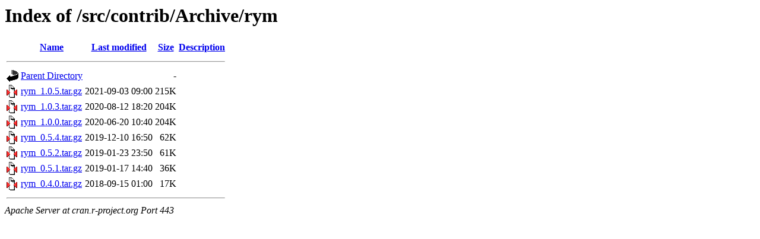

--- FILE ---
content_type: text/html;charset=UTF-8
request_url: https://cran.r-project.org/src/contrib/Archive/rym/?C=M;O=D
body_size: 495
content:
<!DOCTYPE HTML PUBLIC "-//W3C//DTD HTML 3.2 Final//EN">
<html>
 <head>
  <title>Index of /src/contrib/Archive/rym</title>
 </head>
 <body>
<h1>Index of /src/contrib/Archive/rym</h1>
  <table>
   <tr><th valign="top"><img src="/icons/blank.gif" alt="[ICO]"></th><th><a href="?C=N;O=A">Name</a></th><th><a href="?C=M;O=A">Last modified</a></th><th><a href="?C=S;O=A">Size</a></th><th><a href="?C=D;O=A">Description</a></th></tr>
   <tr><th colspan="5"><hr></th></tr>
<tr><td valign="top"><img src="/icons/back.gif" alt="[PARENTDIR]"></td><td><a href="/src/contrib/Archive/">Parent Directory</a></td><td>&nbsp;</td><td align="right">  - </td><td>&nbsp;</td></tr>
<tr><td valign="top"><img src="/icons/compressed.gif" alt="[   ]"></td><td><a href="rym_1.0.5.tar.gz">rym_1.0.5.tar.gz</a></td><td align="right">2021-09-03 09:00  </td><td align="right">215K</td><td>&nbsp;</td></tr>
<tr><td valign="top"><img src="/icons/compressed.gif" alt="[   ]"></td><td><a href="rym_1.0.3.tar.gz">rym_1.0.3.tar.gz</a></td><td align="right">2020-08-12 18:20  </td><td align="right">204K</td><td>&nbsp;</td></tr>
<tr><td valign="top"><img src="/icons/compressed.gif" alt="[   ]"></td><td><a href="rym_1.0.0.tar.gz">rym_1.0.0.tar.gz</a></td><td align="right">2020-06-20 10:40  </td><td align="right">204K</td><td>&nbsp;</td></tr>
<tr><td valign="top"><img src="/icons/compressed.gif" alt="[   ]"></td><td><a href="rym_0.5.4.tar.gz">rym_0.5.4.tar.gz</a></td><td align="right">2019-12-10 16:50  </td><td align="right"> 62K</td><td>&nbsp;</td></tr>
<tr><td valign="top"><img src="/icons/compressed.gif" alt="[   ]"></td><td><a href="rym_0.5.2.tar.gz">rym_0.5.2.tar.gz</a></td><td align="right">2019-01-23 23:50  </td><td align="right"> 61K</td><td>&nbsp;</td></tr>
<tr><td valign="top"><img src="/icons/compressed.gif" alt="[   ]"></td><td><a href="rym_0.5.1.tar.gz">rym_0.5.1.tar.gz</a></td><td align="right">2019-01-17 14:40  </td><td align="right"> 36K</td><td>&nbsp;</td></tr>
<tr><td valign="top"><img src="/icons/compressed.gif" alt="[   ]"></td><td><a href="rym_0.4.0.tar.gz">rym_0.4.0.tar.gz</a></td><td align="right">2018-09-15 01:00  </td><td align="right"> 17K</td><td>&nbsp;</td></tr>
   <tr><th colspan="5"><hr></th></tr>
</table>
<address>Apache Server at cran.r-project.org Port 443</address>
</body></html>
